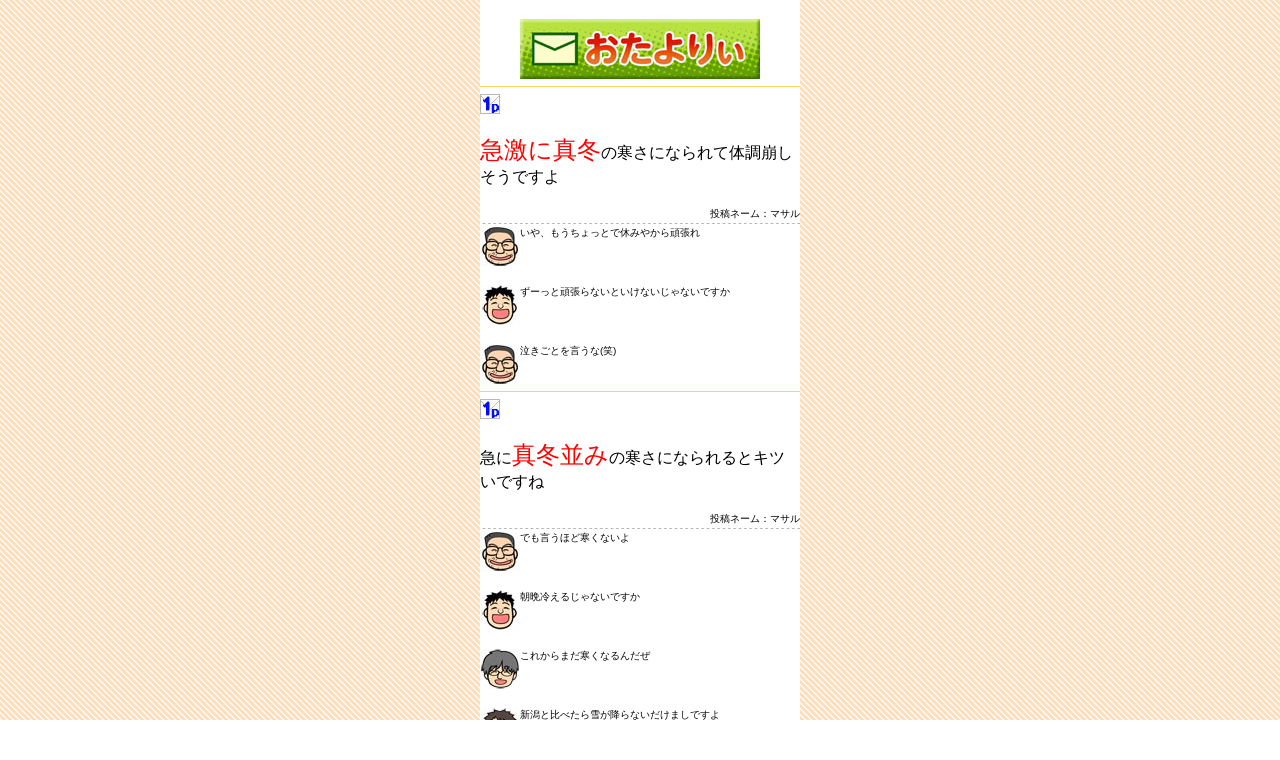

--- FILE ---
content_type: text/html; charset=UTF-8
request_url: https://dopamin.tv/sm/?f=/kaigi/20201219otayori.html&d=20230319&
body_size: 6265
content:
<!DOCTYPE html PUBLIC "-//W3C//DTD XHTML 1.0 Transitional//EN" "http://www.w3.org/TR/xhtml1/DTD/xhtml1-transitional.dtd">
<html xmlns="http://www.w3.org/1999/xhtml" xml:lang="ja" lang="ja">
<head>
<meta http-equiv="Content-Type" content="text/html; charset=Shift_JIS" />
<meta http-equiv="cache-control" content="max-age=0" forua="true"/>
<meta name="viewport" content="width=device-width, initial-scale=1.0, user-scalable=yes,">
<script type="text/javascript">
var _gaq = _gaq || [];
_gaq.push(['_setAccount', 'UA-23379858-2']);
_gaq.push(['_trackPageview']);
(function() {
var ga = document.createElement('script'); ga.type = 'text/javascript'; ga.async = true;
ga.src = ('https:' == document.location.protocol ? 'https://ssl' : 'http://www') + '.google-analytics.com/ga.js';
var s = document.getElementsByTagName('script')[0]; s.parentNode.insertBefore(ga, s);
})();
</script>
<link href="style.css" rel="stylesheet" type="text/css" />
<title>おたよりのコーナー</title>
</head>
<body>
<div id="container">

<div id="container">

<br />


<center>
	<img src="https://dopamin.tv/sm/img.php?d=20251121&f=kaigi/img/otayori.jpg"><br />
</center>


<hr size="1" color="#FFD555" noshade>


<img src="https://dopamin.tv/sm/img.php?d=20251121&f=kaigi/img/1.jpg"><br />

<br />

<font size="3">
<font size="5"><font color="red">急激に真冬</font></font>の寒さになられて体調崩しそうですよ
</font>

<br />
<br />

<div align="right">
	<font size="1">
		投稿ネーム：マサル
	</font>
</div>


<img src="https://dopamin.tv/sm/img.php?d=20251121&f=kaigi/img/line.gif" width="100%" height="5px" />


<img src="https://dopamin.tv/sm/img.php?d=20251121&f=kaigi/img/yamakawa.jpg" align="left">
<font size="1">
いや、もうちょっとで休みやから頑張れ
</font>
<br clear="all">

<br />

<img src="https://dopamin.tv/sm/img.php?d=20251121&f=kaigi/img/nukii.jpg" align="left">
<font size="1">
ずーっと頑張らないといけないじゃないですか
</font>
<br clear="all">

<br />

<img src="https://dopamin.tv/sm/img.php?d=20251121&f=kaigi/img/yamakawa.jpg" align="left">
<font size="1">
泣きごとを言うな(笑)
</font>
<br clear="all">


<hr size="1" color="#FFD555" noshade>


<img src="https://dopamin.tv/sm/img.php?d=20251121&f=kaigi/img/1.jpg"><br />

<br />

<font size="3">
急に<font size="5"><font color="red">真冬並み</font></font>の寒さになられるとキツいですね
</font>

<br />
<br />

<div align="right">
	<font size="1">
		投稿ネーム：マサル
	</font>
</div>


<img src="https://dopamin.tv/sm/img.php?d=20251121&f=kaigi/img/line.gif" width="100%" height="5px" />


<img src="https://dopamin.tv/sm/img.php?d=20251121&f=kaigi/img/yamakawa.jpg" align="left">
<font size="1">
でも言うほど寒くないよ
</font>
<br clear="all">

<br />

<img src="https://dopamin.tv/sm/img.php?d=20251121&f=kaigi/img/nukii.jpg" align="left">
<font size="1">
朝晩冷えるじゃないですか
</font>
<br clear="all">

<br />

<img src="https://dopamin.tv/sm/img.php?d=20251121&f=kaigi/img/fujii.jpg" align="left">
<font size="1">
これからまだ寒くなるんだぜ
</font>
<br clear="all">

<br />

<img src="https://dopamin.tv/sm/img.php?d=20251121&f=kaigi/img/takahashi.jpg" align="left">
<font size="1">
新潟と比べたら雪が降らないだけましですよ
</font>
<br clear="all">


<hr size="1" color="#FFD555" noshade>


<img src="https://dopamin.tv/sm/img.php?d=20251121&f=kaigi/img/1.jpg"><br />

<br />

<font size="3">
<font size="5"><font color="red">蒙古斑</font></font>ありますか？
</font>

<br />
<br />

<div align="right">
	<font size="1">
		投稿ネーム：マサル<br />
	</font>
</div>


<img src="https://dopamin.tv/sm/img.php?d=20251121&f=kaigi/img/line.gif" width="100%" height="5px" />


<img src="https://dopamin.tv/sm/img.php?d=20251121&f=kaigi/img/yamakawa.jpg" align="left">
<font size="1">
ないよ(笑)。あれって子供のときだけだろ？
</font>
<br clear="all">

<br />

<img src="https://dopamin.tv/sm/img.php?d=20251121&f=kaigi/img/nukii.jpg" align="left">
<font size="1">
まれに大人になっても残っている人がいるらしいですよ
</font>
<br clear="all">

<br />

<img src="https://dopamin.tv/sm/img.php?d=20251121&f=kaigi/img/yamakawa.jpg" align="left">
<font size="1">
あ、そうなんや
</font>
<br clear="all">

<br />

<img src="https://dopamin.tv/sm/img.php?d=20251121&f=kaigi/img/takahashi.jpg" align="left">
<font size="1">
	本日はここまでー！
</font>
<br clear="all">


<hr size="1" color="#FFD555" noshade>


<center>
	◆おたより募集◆<br />
</center>

<img src="https://dopamin.tv/sm/img.php?d=20251121&f=kaigi/img/line.gif" width="100%" height="5px" />

<font size="3">
	<font size="5"><font color="red">おたより</font></font>を適当にお送りください。てけとーに<font size="5"><font color="red">アー</font></font>とか<font size="5"><font color="red">ウー</font></font>とかリアクションします。
</font>

<br />
<br />

<center>
	投稿は<a href="mailto:toukou@dopamin.tv?subject=%83t%83c%81%5b%82%cc%82%a8%82%bd%82%e6%82%e8&body=%93%8a%8de%83l%81%5b%83%80%82%c6%93%8a%8de%90%e6%82%f0%96Y%82%ea%82%b8%82%c9%81I">ココ</a><br />
</center>

<br />
<br />

※メールの件名や本文が文字化けする場合は<a href="mailto:toukou@dopamin.tv?subject=%e3%83%95%e3%83%84%e3%83%bc%e3%81%ae%e3%81%8a%e3%81%9f%e3%82%88%e3%82%8a&body=%e6%8a%95%e7%a8%bf%e3%83%8d%e3%83%bc%e3%83%a0%e3%81%a8%e6%8a%95%e7%a8%bf%e5%85%88%e3%82%92%e5%bf%98%e3%82%8c%e3%81%9a%e3%81%ab%ef%bc%81">コチラ</a>から

<br />

		<hr size="1" color="#FFD555" noshade>
		[9]<a href="https://dopamin.tv/sm/?f=kaigi/../otayori.html&d=20251121&" accesskey="9">タイトルに戻る</a><br />
		[0]<a href="https://dopamin.tv/sm/?f=kaigi/../index.html&d=20251121&" accesskey="0">TOPに戻る</a>
		<hr size="1" color="#ffffff" noshade>
		<center>
			&copy;dcp
		</center>
</div>
	
<!-- [kaigi/20201219otayori.html] -->
</div>
</body>
</html>

--- FILE ---
content_type: text/css
request_url: https://dopamin.tv/sm/style.css
body_size: 3548
content:
/* reset*/

body, div,
dl, dt, dd, ul, ol, li,
h1, h2, h3, h4, h5, h6,
pre, form, fieldset, input, textarea, p, blockquote, th, td {
	margin: 0;
	padding: 0;
}

img.icon {
	border: none;
	width:60px;
}


body {
	/*background-color: #dddddd;*/
	background: url(http://dopamin.tv/pc/img/back.gif) repeat;
	font-size: 14px;
	line-height: 1.4;
	font-family: sans-serif;
	font-style: normal;
	font-weight: normal;
	/*text-align:center;*/
text-align: center;
}

#container{
	background-color: #ffffff;
	width:320px;
	margin: 0 auto;
text-align: left;
word-break: break-all;
}

div.item{
	font-size:12px;
	line-height:1.2em;
	text-align:left;

}

div.koma{
width:100%;
color:red;
background-image: url("img/list.gif");
background-repeat: no-repeat;
 background-position: right center;
clear:both;
text-align:left;
}

img.banner{
	margin:5px;

}

.link_list{
	display:block;
	width:100%;
	text-decoration:none;
	color:#666;
}

.midashi{
	background-color:red;
	height: 20px;
	font-size:14px;
	text-shadow: 1px 2px 3px #617300;
}



}

.title{
/* For Internet Explorer 5.5 - 7 */
  filter: progid:DXImageTransform.Microsoft.gradient(startColorstr=#FFFFAA33, endColorstr=#FFFF8800);
  /* For Internet Explorer 8 */
  -ms-filter: "progid:DXImageTransform.Microsoft.gradient(startColorstr=#FFFFAA33, endColorstr=#FFFF8800)";
	background: -webkit-gradient(linear, left top, left bottom, from(#E60000), to(#820303));
	color:white;
}

.catch{
	font-size:14px;
	/*text-shadow: 1px 2px 3px #666666;*/
}

.cnt_table{
	margin:5px;
	border:1px solid #ccc;
	-webkit-appearance: none;
	-webkit-border-radius: 10px;
}

.cnt_td{
	font-size:12px;
	padding:5px;
	background-image: url("img/list.gif");
	background-repeat: no-repeat;
	background-position: right center;
	border-bottom:1px solid #ccc;
}

.cnt_td2{
	font-size:12px;
	padding:5px;
	background-image: url("img/list2.gif");
	background-repeat: no-repeat;
	background-position: right center;
	border-bottom:1px solid #ccc;
}


a.btn{
	text-align:center;
	font-size:14px;
	text-decoration:none;
	display: block;
	width: 90px;
	margin: 0 0 0 5px;
	padding: 5px;
	background: -webkit-gradient(linear, left top, left bottom, from(#FFAA33), to(#FF8800));	
	color: white;
	-webkit-appearance: none;
	-webkit-border-radius: 10px;
	-webkit-box-shadow: 0 2px 2px #CCC;
	text-shadow: 1px 2px 3px #C45C00;
}

a.btn2{
	text-align:center;
	font-size:18px;
	text-decoration:none;
	display: block;
	width: 80%;
	margin: 0 0 10px 0;
	padding: 5px;
	background: -webkit-gradient(linear, left top, left bottom, from(#eeeeee), to(#999999));	
	color: #555555;
	border:1px solid #cccccc;
	-webkit-appearance: none;
	-webkit-border-radius: 10px;
	-webkit-box-shadow: 0 2px 2px #CCC;
	/*text-shadow: 1px 1px 1px #000000;*/
}

a.btn3{
	text-align:center;
	font-size:14px;
	text-decoration:none;
	display: block;
	width: 110px;
	margin-right: 17px ;
	padding: 5px;
	background: -webkit-gradient(linear, left top, left bottom, from(#CCFFFF), to(#6699FF));	
	color: #555555;
	border:1px solid #cccccc;
	-webkit-appearance: none;
	-webkit-border-radius: 10px;
	-webkit-box-shadow: 0 2px 2px #CCC;
	/*text-shadow: 1px 1px 1px #000000;*/
}

a.btn4{
	text-align:center;
	font-size:12px;
	text-decoration:none;
	display: block;
	width: 94%;
	margin: 0 0 5px 5px;
	padding: 5px;
	background: -webkit-gradient(linear, left top, left bottom, from(#CCFFFF), to(#6699FF));	
	color: #000000;
	-webkit-appearance: none;
	-webkit-border-radius: 5px;
	-webkit-box-shadow: 0 2px 2px #CCC;
	border: 1px solid #6699FF;
	text-shadow: 1px 2px 3px #6699FF;
}


